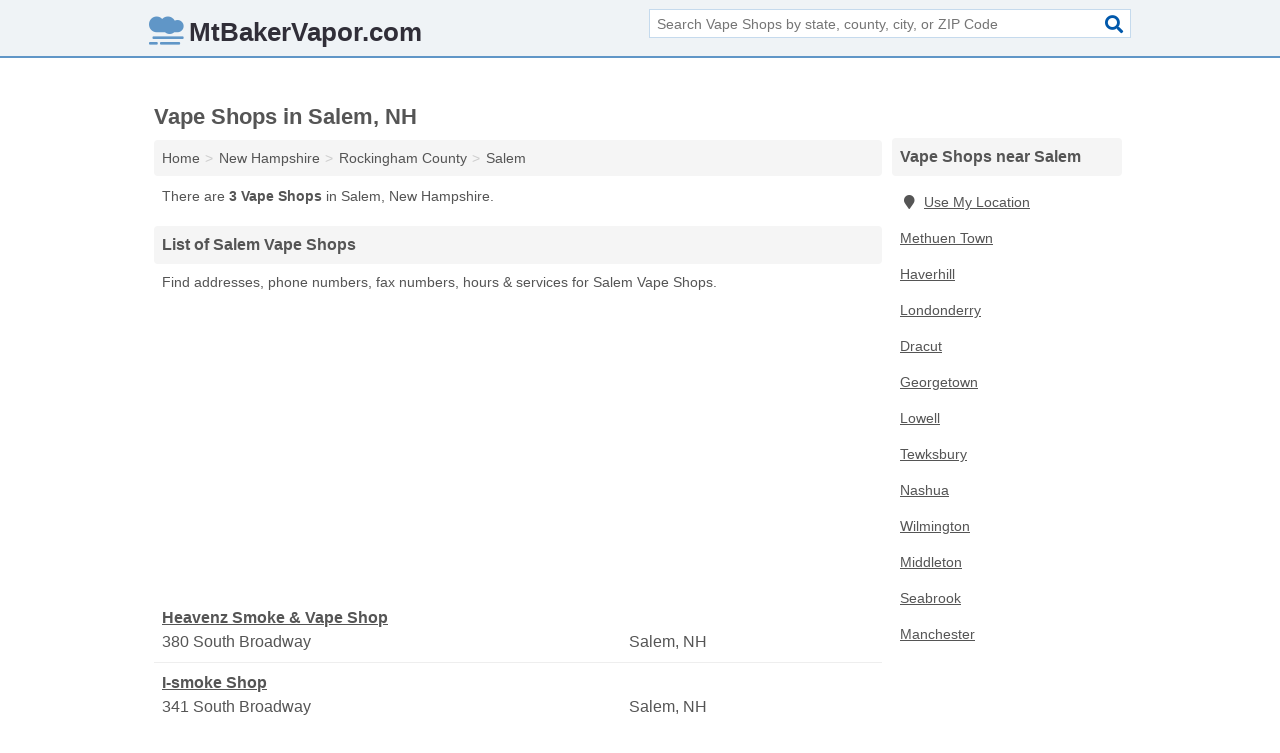

--- FILE ---
content_type: text/html; charset=utf-8
request_url: https://www.mtbakervapor.com/salem-nh/
body_size: 3149
content:
<!DOCTYPE html>
<html lang="en">
  <head>
    <meta charset="utf-8">
    <meta http-equiv="Content-Type" content="text/html; charset=UTF-8">
    <meta name="viewport" content="width=device-width, initial-scale=1">
    <title>Salem Vape Shops (New Hampshire Vape Shops)</title>
    <link rel="canonical" href="https://www.mtbakervapor.com/salem-nh/">
    <meta property="og:type" content="website">
    <meta property="og:title" content="Salem Vape Shops (New Hampshire Vape Shops)">
    <meta name="description" content="Looking for Vape Shops in Salem, NH? Find addresses, phone numbers, fax numbers, hours & services for Salem Vape Shops">
    <meta property="og:description" content="Looking for Vape Shops in Salem, NH? Find addresses, phone numbers, fax numbers, hours & services for Salem Vape Shops">
    <meta property="og:url" content="https://www.mtbakervapor.com/salem-nh/">
    <link rel="preconnect" href="//pagead2.googlesyndication.com" crossorigin>
    <link rel="preconnect" href="//www.google-analytics.com" crossorigin>
    <link rel="preconnect" href="https://googleads.g.doubleclick.net" crossorigin>
    <meta name="robots" content="index,follow">
    <meta name="msvalidate.01" content="B56B00EF5C90137DC430BCD46060CC08">
    <link rel="stylesheet" href="/template/style.min.css?caf8f82f686bd0a54b06c25eae5d01ae19b8b0ea">
<style>.fa-logo:before { content: "\f75f"}</style>
    <script src="/template/ui.min?92784cb2003d86532b3282b423a10ed57a973e81" defer></script>
    <!-- HTML5 shim and Respond.js for IE8 support of HTML5 elements and media queries -->
    <!--[if lt IE 9]>
      <script src="https://oss.maxcdn.com/html5shiv/3.7.3/html5shiv.min.js"></script>
      <script src="https://oss.maxcdn.com/respond/1.4.2/respond.min.js"></script>
    <![endif]-->
  </head>
  <body data-spy="scroll" data-target="#nav-scrollspy" data-offset="0" style="position:relative;" class="pt-place">
<nav class="navbar navbar-fixed-top">
  <div class="container columns-2 sections-9">
    <div class="row">
      <div class="n-toggle collapsed weescreen" data-toggle="collapse" data-target="#navbar, #navbar-search" aria-expanded="false" aria-controls="navbar">
        <i class="fa fa-bars fa-2x"></i>
      </div>
            <div class="navbar-logo logo-text">
        <a href="/" title="MtBakerVapor.com" class="logo-text-link"><i class="fa fa-logo fa-2x"></i><span>MtBakerVapor.com</span></a>
              <br class="sr-only">
      </div>
      <div class="col-sm-6 collapse n-search" id="navbar-search">
       <form action="/search/" method="get">
        <div class="input-container">
         <input name="q" placeholder="Search Vape Shops by state, county, city, or ZIP Code" type="text">
         <button type="submit" class="fa fa-search"></button>
        </div>
       </form>
      </div>
    </div>
  </div>
  <div class="navbar-menu collapse navbar-collapse" id="navbar">
    <div class="container columns-2 sections-9">
      <div class="row">
             </div>
    </div>
  </div>
</nav>
<div class="container columns columns-2 sections-9">
  <div class="row">
    <div class="col-md-7">
      <h1>Vape Shops in Salem, NH</h1>
<ol class="box-breadcrumbs breadcrumb" itemscope itemtype="https://schema.org/BreadcrumbList">
<li><a href="/" title="MtBakerVapor.com">Home</a></li><li itemprop="itemListElement" itemscope itemtype="https://schema.org/ListItem"><a href="/new-hampshire/" itemprop="item" title="Vape Shops in New Hampshire"><span itemprop="name">New Hampshire</span></a><meta itemprop="position" content="1"/></li><li itemprop="itemListElement" itemscope itemtype="https://schema.org/ListItem"><a href="/rockingham-county-nh/" itemprop="item" title="Vape Shops in Rockingham County, NH"><span itemprop="name">Rockingham County</span></a><meta itemprop="position" content="2"/></li><li itemprop="itemListElement" itemscope itemtype="https://schema.org/ListItem"><a href="/salem-nh/" itemprop="item" title="Vape Shops in Salem, NH"><span itemprop="name">Salem</span></a><meta itemprop="position" content="3"/></li>
</ol>      <p class="pad">There are <strong>3 Vape Shops</strong> in Salem, New Hampshire.</p>
            <h2 class="h2 list-group-heading">List of Salem Vape Shops</h2>
<p class="pad">Find addresses, phone numbers, fax numbers, hours & services for Salem Vape Shops.</p>
      <div class="advert advert-display xs s m">
        <ins class="adsbygoogle" data-ad-client="ca-pub-4723837653436501" data-ad-slot="4654369961" data-ad-format="auto" data-full-width-responsive="true"></ins>
      </div>
            <div class="listings">
<p class="condensed-listing">
 <span class="title">
   <a href="/heavenz-smoke-vape-shop-in-salem-nh-03079-1a6/" title="Heavenz Smoke & Vape Shop in Salem, New Hampshire" class="name">Heavenz Smoke & Vape Shop</a>
  </span>
 <span class="subsidiary">
  <span class="city-state">
   380 South Broadway  </span>
  <span class="zipcode">
    <span>Salem</span>, 
    <span>NH</span>
  </span>
 </span>
</p>

<p class="condensed-listing">
 <span class="title">
   <a href="/i-smoke-shop-in-salem-nh-03079-2f1/" title="I-smoke Shop in Salem, New Hampshire" class="name">I-smoke Shop</a>
  </span>
 <span class="subsidiary">
  <span class="city-state">
   341 South Broadway  </span>
  <span class="zipcode">
    <span>Salem</span>, 
    <span>NH</span>
  </span>
 </span>
</p>

<p class="condensed-listing">
 <span class="title">
   <a href="/smoke51-in-salem-nh-03079-e66/" title="Smoke51 in Salem, New Hampshire" class="name">Smoke51</a>
  </span>
 <span class="subsidiary">
  <span class="city-state">
   99 Rockingham Park Boulevard  </span>
  <span class="zipcode">
    <span>Salem</span>, 
    <span>NH</span>
  </span>
 </span>
</p>

</div><div class="pagings"></div>
      
<script>
var paging = document.paging = {"page":1,"pages":1,"pagesize":100,"pagestart":1,"pageend":3,"offset":0,"total":3,"display":[1]};
</script>
            
            <div class="advert advert-display xs s m">
        <ins class="adsbygoogle" data-ad-client="ca-pub-4723837653436501" data-ad-slot="4654369961" data-ad-format="auto" data-full-width-responsive="true"></ins>
      </div>
              
            
            
            
    </div>
    <div class="col-md-2">
                        

      <div class="list-group geo-major temp-geo-condensed">
  <h2 class="h3 list-group-heading">
  Vape Shops near Salem  </h2>
  <ul class="list-group-items">
  
      <li><a href="#" title="Vape Shops Near Me" class="list-group-item geo-local">
    <span class="fa fa-visible fa-map-marker"></span>Use My Location
    </a></li>
    
    <li><a href="/the-smoke-shop-in-methuen-town-ma-01844-0a5/" title="The Smoke Shop in Methuen Town, Massachusetts" class="list-group-item ">
     Methuen Town    </a></li>
    <li><a href="/strange-daze-smoke-shop-in-haverhill-ma-01835-137/" title="Strange Daze Smoke Shop in Haverhill, Massachusetts" class="list-group-item ">
     Haverhill    </a></li>
    <li><a href="/opia-smoke-and-vape-in-londonderry-nh-03053-f9d/" title="Opia Smoke And Vape in Londonderry, New Hampshire" class="list-group-item ">
     Londonderry    </a></li>
    <li><a href="/smoke-more-in-dracut-ma-01826-c5d/" title="Smoke & More in Dracut, Massachusetts" class="list-group-item ">
     Dracut    </a></li>
    <li><a href="/savage-vapes-in-georgetown-ma-01833-ff2/" title="Savage Vapes in Georgetown, Massachusetts" class="list-group-item ">
     Georgetown    </a></li>
    <li><a href="/empire-vaping-in-lowell-ma-01851-966/" title="Empire Vaping in Lowell, Massachusetts" class="list-group-item ">
     Lowell    </a></li>
    <li><a href="/route-38-smoke-shop-in-tewksbury-ma-01876-4c4/" title="Route 38 Smoke Shop in Tewksbury, Massachusetts" class="list-group-item ">
     Tewksbury    </a></li>
    <li><a href="/nashua-nh/" title="Vape Shops in Nashua, NH" class="list-group-item ">
     Nashua    </a></li>
    <li><a href="/wilmington-ma/" title="Vape Shops in Wilmington, MA" class="list-group-item ">
     Wilmington    </a></li>
    <li><a href="/vaporamas-middleton-in-middleton-ma-01949-7d8/" title="Vaporamas Middleton in Middleton, Massachusetts" class="list-group-item ">
     Middleton    </a></li>
    <li><a href="/rasta-rabbit-smokeshop-in-seabrook-nh-03874-2bd/" title="Rasta Rabbit Smokeshop in Seabrook, New Hampshire" class="list-group-item ">
     Seabrook    </a></li>
    <li><a href="/manchester-nh/" title="Vape Shops in Manchester, NH" class="list-group-item ">
     Manchester    </a></li>
  
  </ul>
</div>
                  <div class="advert advert-display xs s">
        <ins class="adsbygoogle" data-ad-client="ca-pub-4723837653436501" data-ad-slot="4654369961" data-ad-format="auto" data-full-width-responsive="true"></ins>
      </div>
      
    </div>
  </div>
</div>
<footer class="footer">
 <div class="container columns-2 sections-9">
  <div class="row">
   <div class="col-sm-8 copyright">
    <p>
          <a href="/about-us/">About Us</a><br class="sr-only">     <a href="/contact-us/">Contact Us</a><br class="sr-only">
          <a href="/privacy-policy/">Privacy Policy</a><br class="sr-only">
     <a href="/terms-and-conditions/">Terms and Conditions</a><br class="sr-only">
    </p>
    <p>
     Third party advertisements support hosting, listing verification, updates, and site maintenance. Information found on MtBakerVapor.com is strictly for informational purposes and does not construe advice or recommendation.     <br>&copy;&nbsp;2026 MtBakerVapor.com. All Rights Reserved.
    </p>
   </div>
   <div class="col-sm-4 logo">
          <a href="/" title="MtBakerVapor.com" class="logo-text-link"><i class="fa fa-logo fa-2x"></i><span>MtBakerVapor.com</span></a>
       </div>
  </div>
 </div>
</footer>

<script>
if(ads = document.getElementsByClassName('adsbygoogle').length) {
  adsbygoogle = window.adsbygoogle || [];
  for(var i=0; i<ads; i++) adsbygoogle.push({});
}
</script>
<script data-ad-client="ca-pub-4723837653436501" async src="https://pagead2.googlesyndication.com/pagead/js/adsbygoogle.js"></script>
<script async src="https://www.googletagmanager.com/gtag/js?id=G-GB02GCXCRT"></script>
<script>
  window.dataLayer = window.dataLayer || [];
  function gtag(){dataLayer.push(arguments);}
  gtag('js', new Date());
  gtag('config', 'UA-185217049-3', {"dimension1":"place","dimension2":"Listings"});
  gtag('config', 'G-GB02GCXCRT', {"dimension1":"place","dimension2":"Listings"});
</script>

</body>
</html>

--- FILE ---
content_type: text/html; charset=utf-8
request_url: https://www.google.com/recaptcha/api2/aframe
body_size: 264
content:
<!DOCTYPE HTML><html><head><meta http-equiv="content-type" content="text/html; charset=UTF-8"></head><body><script nonce="8FGYiDAsiixbeGdxRsbrQA">/** Anti-fraud and anti-abuse applications only. See google.com/recaptcha */ try{var clients={'sodar':'https://pagead2.googlesyndication.com/pagead/sodar?'};window.addEventListener("message",function(a){try{if(a.source===window.parent){var b=JSON.parse(a.data);var c=clients[b['id']];if(c){var d=document.createElement('img');d.src=c+b['params']+'&rc='+(localStorage.getItem("rc::a")?sessionStorage.getItem("rc::b"):"");window.document.body.appendChild(d);sessionStorage.setItem("rc::e",parseInt(sessionStorage.getItem("rc::e")||0)+1);localStorage.setItem("rc::h",'1769425843258');}}}catch(b){}});window.parent.postMessage("_grecaptcha_ready", "*");}catch(b){}</script></body></html>